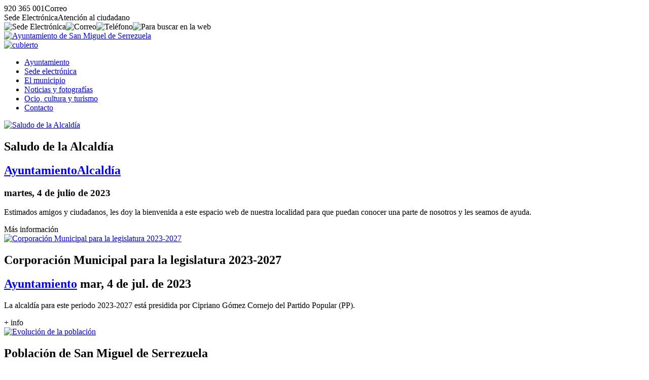

--- FILE ---
content_type: text/html; charset=UTF-8
request_url: https://www.sanmigueldeserrezuela.es/
body_size: 4193
content:
<!DOCTYPE html><html lang="es"><head><title>Ayuntamiento de San Miguel de Serrezuela. Hoy, 19 de enero, el cielo estar&aacute; posiblemente cubierto. Con una temperatura de 5&ordm; de m&aacute;xima y -1&ordm; de m&iacute;nima. - Ayto. San Miguel de Serrezuela (&Aacute;vila)</title><meta charset="utf-8" /><meta name="viewport" content="width=device-width, initial-scale=1.0" /><meta http-equiv="X-UA-Compatible" content="IE=edge,chrome=1" /><meta http-equiv="Content-Language" content="es" /><meta name="distribution" content="global" /><meta name="Robots" content="all" /><meta name="autor" content="Dpto. de Inform&aacute;tica de la Diputaci&oacute;n de &Aacute;vila 2020-0.2b" /><meta name="description" content="La Diputaci&oacute;n de &Aacute;vila ha puesto a disposici&oacute;n de los municipios de la provincia de &Aacute;vila un modelo plantilla de p&aacute;gina web para aquellos ayuntamientos que carecen de medios propios o que desean usar este modelo" /><meta name="keywords" content="municipio abulense, localidad, pueblo, avila, provincia de avila, turismo rural, rural, campo, vida, naturaleza, tranquilidad, tradiciones, descanso, sosiego" /><base href="https://www.sanmigueldeserrezuela.es/" /><!-- twitter card --><meta name="twitter:card" content="summary_large_image" /><meta name="twitter:site" content="@dipuavila" /><meta name="twitter:creator" content="@dipuavila" /><meta name="twitter:title" content="Ayuntamiento de San Miguel de Serrezuela (&Aacute;vila)" /><meta name="twitter:domain" content="sanmigueldeserrezuela" /><meta name="twitter:image" content="https://www.sanmigueldeserrezuela.es/fotos/ayuntamiento.png" /><meta name="twitter:image:src" content="https://www.sanmigueldeserrezuela.es/fotos/ayuntamiento.png" /><meta name="twitter:image:alt" content="Ayuntamiento de San Miguel de Serrezuela (&Aacute;vila)" /><meta name="twitter:url" content="https://www.sanmigueldeserrezuela.es/" /><!-- comun // marcado Open Graph --><meta property="og:type" content="article" /><meta property="og:url" content="https://www.sanmigueldeserrezuela.es/" /><meta property="og:title" content="Ayuntamiento de San Miguel de Serrezuela (&Aacute;vila)"/><meta property="og:updated_time" content="2026-01-19T12:06:29+01:00" /><meta property="og:published_time" content="2026-01-19T12:06:29+01:00" /><meta property="og:modified_time" content="2026-01-19T12:06:29+01:00" /><meta property="og:description" content="La Diputaci&oacute;n de &Aacute;vila ha puesto a disposici&oacute;n de los municipios de la provincia de &Aacute;vila un modelo plantilla de p&aacute;gina web para aquellos ayuntamientos que carecen de medios propios o que desean usar este modelo" /><meta property="og:image" content="https://www.sanmigueldeserrezuela.es/fotos/ayuntamiento.png"/><meta property="og:site_name" content="Ayuntamiento de San Miguel de Serrezuela (&Aacute;vila)" /><meta property="og:locale" content="es_ES" /><!-- facebook --><meta property="fb:app_id" content="Identificador de Facebook 0000000000" /><meta property="fb:admins" content="Identificador de Facebook 0000000000" /><link rel="icon" href="https://www.sanmigueldeserrezuela.es/favicon.svg" type="image/svg+xml" sizes="any"/><link rel="icon" href="https://www.sanmigueldeserrezuela.es/favicon.png" type="image/png" sizes="64x64"/><link rel="icon" href="https://www.sanmigueldeserrezuela.es/favicon.ico" type="image/x-icon" sizes="16x16 24x24 36x36 48x48"><link href="https://www.sanmigueldeserrezuela.es/jscss/jquery-ui.min.css" rel="stylesheet" /><link href="https://www.sanmigueldeserrezuela.es/jscss/jquery.fancybox.min.css" rel="stylesheet" /><link href="https://www.sanmigueldeserrezuela.es/jscss/iconos.css" rel="stylesheet" /><link href="https://www.sanmigueldeserrezuela.es/jscss/css.css" rel="stylesheet" /><link rel="alternate" type="application/rss+xml" title="RSS 2.0 San Miguel de Serrezuela" href="https://www.sanmigueldeserrezuela.es/rss.xml" /><link href="https://www.sanmigueldeserrezuela.es/jscss/func/inicio.css" rel="stylesheet" /></head><body><div id="NFO"><div><span class="icon-phone" data-opc="tlfn">920 365 001</span><span class="icon-mail" data-opc="mail">Correo</span></div><div><span class="icon-sede" data-opc="sede">Sede Electr&oacute;nica</span><span class="icon-info" data-opc="info">Atenci&oacute;n al ciudadano</span></div></div><div id="BSS"><header role="banner"><div id="TOP"><div><div class="crc"><img data-opc="sede" src="https://www.sanmigueldeserrezuela.es/fotos/ico/sede.svg" alt="Sede Electr&oacute;nica" title="Sede Electr&oacute;nica"><img data-opc="cor" src="https://www.sanmigueldeserrezuela.es/fotos/ico/cor.svg" alt="Correo" title="Correo"><img data-opc="tel" src="https://www.sanmigueldeserrezuela.es/fotos/ico/tel.svg" alt="Tel&eacute;fono" title="Tel&eacute;fono"><img data-bsc="si" src="https://www.sanmigueldeserrezuela.es/fotos/ico/bsc.svg" alt="Para buscar en la web"></div><div class="scd"><a href="https://www.sanmigueldeserrezuela.es/" title="Ayuntamiento de San Miguel de Serrezuela"><img src="https://www.sanmigueldeserrezuela.es/fotos/ayuntamiento.svg" alt="Ayuntamiento de San Miguel de Serrezuela"></a><div class="tmp"><a href="https://www.sanmigueldeserrezuela.es/municipio/el-tiempo/prediccion-meteorologica.html" title="Cubierto en San Miguel de Serrezuela, 5&ordm; de m&aacute;xima y -1&ordm; de m&iacute;nima"><img src="https://www.sanmigueldeserrezuela.es/fotos/municipio/tiempo/cubierto.svg" alt="cubierto"></a></div></div><div id="NAV"><nav><ul><li><a href="https://www.sanmigueldeserrezuela.es/ayuntamiento/">Ayuntamiento</a></li><li><a href="https://www.sanmigueldeserrezuela.es/sede-electronica/">Sede electr&oacute;nica</a></li><li><a href="https://www.sanmigueldeserrezuela.es/municipio/">El municipio</a></li><li><a href="https://www.sanmigueldeserrezuela.es/noticias/">Noticias y fotograf&iacute;as</a></li><li><a href="https://www.sanmigueldeserrezuela.es/ocio-y-turismo/">Ocio, cultura y turismo</a></li><li><a href="https://www.sanmigueldeserrezuela.es/contacto/">Contacto</a></li></ul></nav></div></div></div></header><div id="CDR"><main role="main"><div id="CON"><div class="fch gra" data-zna="ayuntamiento" data-tpo="alcaldia" data-ids="saludo-de-la-alcaldia"><article><a href="https://www.sanmigueldeserrezuela.es/ayuntamiento/alcaldia/saludo-de-la-alcaldia.html"><img class="jpg" src="https://www.sanmigueldeserrezuela.es/fotos/dsn/gra/ayuntamiento.jpg" alt="Saludo de la Alcald&iacute;a"></a><h1>Saludo de la Alcald&iacute;a</h1><h2><a href="https://www.sanmigueldeserrezuela.es/ayuntamiento/">Ayuntamiento</a><a href="https://www.sanmigueldeserrezuela.es/ayuntamiento/alcaldia"><span class="icon-angle-right">Alcald&iacute;a</span></a></h2><h3><time datetime="2023-07-04 13:37"><span class="icon-calendar"> martes, 4 de julio de 2023</span></time></h3><div class="res"><p>Estimados amigos y ciudadanos, les doy la bienvenida a este espacio web de nuestra localidad para que puedan conocer una parte de nosotros y les seamos de ayuda.</div><div class="url"><div class="icon-link">M&aacute;s informaci&oacute;n</div></div> </article></div><div class="fch med" data-zna="ayuntamiento" data-tpo="corporacion-municipal" data-ids="corporacion-municipal-legislatura-2023-2027"><article><a href="https://www.sanmigueldeserrezuela.es/ayuntamiento/corporacion-municipal/corporacion-municipal-legislatura-2023-2027.html"><img class="jpg" src="https://www.sanmigueldeserrezuela.es/fotos/dsn/med/ayuntamiento.jpg" alt="Corporaci&oacute;n Municipal para la legislatura 2023-2027"></a><h1>Corporaci&oacute;n Municipal para la legislatura 2023-2027</h1><h2><a href="https://www.sanmigueldeserrezuela.es/ayuntamiento/"><span>Ayuntamiento<span></a> <time datetime="2023-07-04 13:37"><span class="icon-calendar"> mar, 4 de jul. de 2023</span></time></h2><div><p>La alcald&iacute;a para este periodo 2023-2027 est&aacute; presidida por Cipriano G&oacute;mez Cornejo del Partido Popular (PP).</div><div class="url"><div class="icon-logout">+ info</div></div> </article></div><div class="fch med" data-zna="municipio" data-tpo="poblacion" data-ids="poblacion-censada"><article><a href="https://www.sanmigueldeserrezuela.es/municipio/poblacion/poblacion-censada.html"><img class="jpg" src="https://www.sanmigueldeserrezuela.es/fotos/municipio/med/poblacion.jpg" alt="Evoluci&oacute;n de la poblaci&oacute;n"></a><h1>Poblaci&oacute;n de San Miguel de Serrezuela</h1><h2><a href="https://www.sanmigueldeserrezuela.es/municipio/"><span>El municipio<span></a> <time datetime="2022-01-19 09:42"><span class="icon-calendar"> mi&eacute;, 19 de ene. de 2022</span></time></h2><div>La poblaci&oacute;n de San Miguel de Serrezuela seg&uacute;n la informaci&oacute;n extraida del INE de 2021 es de <strong>112 habitantes</strong> censados, de los cuales, 58 son hombres y 54 son mujeres.</div><div class="url"><div class="icon-logout">+ info</div></div> </article></div><div class="fch med" data-zna="municipio" data-tpo="localizacion" data-ids="localizacion-del-municipio"><article><a href="https://www.sanmigueldeserrezuela.es/municipio/localizacion/localizacion-del-municipio.html"><img class="jpg" src="https://www.sanmigueldeserrezuela.es/fotos/municipio/med/localizacion.jpg" alt="Localizaci&oacute;n"></a><h1>Localizaci&oacute;n del municipio</h1><h2><a href="https://www.sanmigueldeserrezuela.es/municipio/"><span>El municipio<span></a> <time datetime="2020-05-19 12:43"><span class="icon-calendar"> mar, 19 de may. de 2020</span></time></h2><div><p>San Miguel de Serrezuela se encuentra a 62 km. de &Aacute;vila Capital y a 1.097 m. sobre el nivel del mar. Engloba una superficie de 34 km<sup>2</sup>. y su per&iacute;metro es de 26.68 km.</div><div class="url"><div class="icon-logout">+ info</div></div> </article></div><div class="fch med" data-zna="sede-electronica" data-tpo="perfil-de-contratante" data-ids="Enlace a nuestro perfil de contratante"><article><a href="https://www.sanmigueldeserrezuela.es/sede-electronica/perfil-de-contratante/Enlace a nuestro perfil de contratante.html"><img class="jpg" src="https://www.sanmigueldeserrezuela.es/fotos/dsn/med/sede-electronica.jpg" alt="enlace-a-nuestro-perfil-de-contratante"></a><h1>enlace-a-nuestro-perfil-de-contratante</h1><h2><a href="https://www.sanmigueldeserrezuela.es/sede-electronica/"><span>Sede electr&oacute;nica<span></a> <time datetime="2020-05-19 12:43"><span class="icon-calendar"> mar, 19 de may. de 2020</span></time></h2><div><p>Este es el enlace a nuestro <strong>Perfil de Contratante</strong> en nuestra Sede Electr&oacute;nica <a href="https://sanmigueldeserrezuela.sedelectronica.es/contractor-profile-list">Acceso al Perfil</a></div><div class="url"><div class="icon-logout">+ info</div></div> </article></div><div class="fch med" data-zna="contacto" data-tpo="portal-web" data-ids="accesibilidad"><article><a href="https://www.sanmigueldeserrezuela.es/contacto/portal-web/accesibilidad.html"><img class="jpg" src="https://www.sanmigueldeserrezuela.es/fotos/dsn/med/contacto.jpg" alt="Accesibilidad"></a><h1>Accesibilidad</h1><h2><a href="https://www.sanmigueldeserrezuela.es/contacto/"><span>Contacto<span></a> <time datetime="2020-04-11 12:13"><span class="icon-calendar"> s&aacute;b, 11 de abr. de 2020</span></time></h2><div>La p&aacute;gina web de San Miguel de Serrezuela ha sido dise&ntilde;ada para adaptarse a un entorno propicio para que las personas con discapacidades diferentes puedan disfrutar igualmente de la informaci&oacute;n que proporcionamos desde este ayuntamiento. </div><div class="url"><div class="icon-logout">+ info</div></div> </article></div><div class="fch med" data-zna="contacto" data-tpo="portal-web" data-ids="proteccion-de-datos"><article><a href="https://www.sanmigueldeserrezuela.es/contacto/portal-web/proteccion-de-datos.html"><img class="jpg" src="https://www.sanmigueldeserrezuela.es/fotos/dsn/med/contacto.jpg" alt="Protecci&oacute;n de datos"></a><h1>Protecci&oacute;n de datos</h1><h2><a href="https://www.sanmigueldeserrezuela.es/contacto/"><span>Contacto<span></a> <time datetime="2020-04-11 12:13"><span class="icon-calendar"> s&aacute;b, 11 de abr. de 2020</span></time></h2><div>El Ayuntamiento de San Miguel de Serrezuela te garantiza que los datos personales que nos proporciones, no ser&aacute;n cecidos a terceros sin tu consentimiento por ello hemos establecido una pol&iacute;tica de protecci&oacute;n de datos personales.</div><div class="url"><div class="icon-logout">+ info</div></div> </article></div><div class="fch peq" data-zna="contacto" data-tpo="portal-web" data-ids="aviso-legal"><div class="img"><a href="https://www.sanmigueldeserrezuela.es/contacto/portal-web/aviso-legal.html"><img class="jpg" src="https://www.sanmigueldeserrezuela.es/fotos/dsn/peq/contacto.jpg" alt="Aviso legal"></a></div><div class="inf"><strong>Aviso legal</strong> (<a href="https://www.sanmigueldeserrezuela.es/contacto/">Contacto</a><a href="https://www.sanmigueldeserrezuela.es/contacto/portal-web"><span class="icon-angle-right">Portal Web</span></a>)<p> (<time datetime="2020-04-11 12:13">11-ABR-2020</time>)</div></div><div class="fch peq" data-zna="ocio-y-turismo" data-tpo="fiestas" data-ids="fiestas-2020"><div class="img"><a href="https://www.sanmigueldeserrezuela.es/ocio-y-turismo/fiestas/fiestas-2020.html"><img class="jpg" src="https://www.sanmigueldeserrezuela.es/fotos/dsn/peq/ocio-y-turismo.jpg" alt="Fiestas 2020"></a></div><div class="inf"><strong>Fiestas 2020</strong> (<a href="https://www.sanmigueldeserrezuela.es/ocio-y-turismo/">Ocio, cultura y turismo</a><a href="https://www.sanmigueldeserrezuela.es/ocio-y-turismo/fiestas"><span class="icon-angle-right">Fiestas</span></a>)<p> (<time datetime="2020-04-11 12:11">11-ABR-2020</time>)</div></div><div class="fch peq" data-zna="contacto" data-tpo="contacto-municipal" data-ids="telefono-del-ayuntamiento"><div class="img"><a href="https://www.sanmigueldeserrezuela.es/contacto/contacto-municipal/telefono-del-ayuntamiento.html"><img class="jpg" src="https://www.sanmigueldeserrezuela.es/fotos/dsn/peq/contacto.jpg" alt="Tel&eacute;fono del ayuntamiento"></a></div><div class="inf"><strong>Tel&eacute;fono del ayuntamiento</strong> (<a href="https://www.sanmigueldeserrezuela.es/contacto/">Contacto</a><a href="https://www.sanmigueldeserrezuela.es/contacto/contacto-municipal"><span class="icon-angle-right">Contacto Municipal</span></a>)<p> (<time datetime="2020-04-11 12:11">11-ABR-2020</time>)</div></div><div class="fch peq" data-zna="sede-electronica" data-tpo="localizacion" data-ids="nuestra-sede-electronica"><div class="img"><a href="https://www.sanmigueldeserrezuela.es/sede-electronica/localizacion/nuestra-sede-electronica.html"><img class="jpg" src="https://www.sanmigueldeserrezuela.es/fotos/dsn/peq/sede-electronica.jpg" alt="Nuestra Sede Electr&oacute;nica"></a></div><div class="inf"><strong>Nuestra Sede Electr&oacute;nica</strong> (<a href="https://www.sanmigueldeserrezuela.es/sede-electronica/">Sede electr&oacute;nica</a><a href="https://www.sanmigueldeserrezuela.es/sede-electronica/localizacion"><span class="icon-angle-right">Localizaci&oacute;n</span></a>)<p> (<time datetime="2020-04-11 12:11">11-ABR-2020</time>)</div></div><div class="fch peq" data-zna="sede-electronica" data-tpo="perfil-de-contratante" data-ids="enlace-a-nuestro-perfil-de-contratante"><div class="img"><a href="https://www.sanmigueldeserrezuela.es/sede-electronica/perfil-de-contratante/enlace-a-nuestro-perfil-de-contratante.html"><img class="jpg" src="https://www.sanmigueldeserrezuela.es/fotos/dsn/peq/sede-electronica.jpg" alt="Enlace a nuestro perfil de contratante"></a></div><div class="inf"><strong>Enlace a nuestro perfil de contratante</strong> (<a href="https://www.sanmigueldeserrezuela.es/sede-electronica/">Sede electr&oacute;nica</a><a href="https://www.sanmigueldeserrezuela.es/sede-electronica/perfil-de-contratante"><span class="icon-angle-right">Perfil de contratante</span></a>)<p> (<time datetime="2020-04-11 12:11">11-ABR-2020</time>)</div></div><div class="fch peq" data-zna="ayuntamiento" data-tpo="normas-urbanisticas" data-ids="plau-junta-de-castilla-y-leon"><div class="img"><a href="https://www.sanmigueldeserrezuela.es/ayuntamiento/normas-urbanisticas/plau-junta-de-castilla-y-leon.html"><img class="jpg" src="https://www.sanmigueldeserrezuela.es/fotos/dsn/peq/ayuntamiento.jpg" alt="PLAU - Junta de Castilla y Le&oacute;n"></a></div><div class="inf"><strong>PLAU - Junta de Castilla y Le&oacute;n</strong> (<a href="https://www.sanmigueldeserrezuela.es/ayuntamiento/">Ayuntamiento</a><a href="https://www.sanmigueldeserrezuela.es/ayuntamiento/normas-urbanisticas"><span class="icon-angle-right">Normas urbanisticas</span></a>)<p> (<time datetime="2020-04-11 12:11">11-ABR-2020</time>)</div></div><div class="fch peq" data-zna="noticias" data-tpo="" data-ids="subvencion-contrato-temporal-de-personas-con-discapacidad-2016"><div class="img"><a href="https://www.sanmigueldeserrezuela.es/noticias/subvencion-contrato-temporal-de-personas-con-discapacidad-2016.html"><img class="jpg" src="https://www.sanmigueldeserrezuela.es/docus/pdfs/tablon/peq/anuncio-subvencion-contrato-discapacitados.jpg" alt="Anuncio subvencion contrato discapacitados"></a></div><div class="inf"><strong>Subvenci&oacute;n contrato temporal de personas con discapacidad 2016</strong> (<a href="https://www.sanmigueldeserrezuela.es/noticias/">Noticias y fotograf&iacute;as</a>)<p> (<time datetime="2016-09-23 17:24">23-SEP-2016</time>)</div></div><div class="fch peq" data-zna="noticias" data-tpo="" data-ids="modificacion-del-proyecto-de-delimitacion-del-suelo-urbano"><div class="img"><a href="https://www.sanmigueldeserrezuela.es/noticias/modificacion-del-proyecto-de-delimitacion-del-suelo-urbano.html"><img class="jpg" src="https://www.sanmigueldeserrezuela.es/fotos/dsn/peq/noticias.jpg" alt="Modificaci&oacute;n del Proyecto de  Delimitaci&oacute;n del Suelo Urbano"></a></div><div class="inf"><strong>Modificaci&oacute;n del Proyecto de  Delimitaci&oacute;n del Suelo Urbano</strong> (<a href="https://www.sanmigueldeserrezuela.es/noticias/">Noticias y fotograf&iacute;as</a>)<p> (<time datetime="2016-06-17 17:24">17-JUN-2016</time>)</div></div><div id="BSC"><div class="mas">M&aacute;s contenido</div><div class="bsc"><input type="text" placeholder="&iquest;Que est&aacute;s buscando?"><img class="ico" src="https://www.sanmigueldeserrezuela.es/fotos/nfo/busca.svg" alt="buscar" title="Buscar"><img data-sbr="subir" src="https://www.sanmigueldeserrezuela.es/fotos/nfo/subir.svg" alt="subir" title="Subir"></div></div></div></main><footer role="contentinfo"><div id="PIE"><div class="dir"><p><a href="http://maps.google.es/maps/place/05150+san-miguel-de-serrezuela,+avila" title="Local&iacute;zanos en Google Maps" target="_blank"><img class="maps" src="https://www.sanmigueldeserrezuela.es/fotos/ico/gmaps.svg" alt="google maps"></a><p><strong>Ayuntamiento de San Miguel de Serrezuela</strong><p>Plaza de Espa&ntilde;a, n&ordm; 1<p>CP:05150 - San Miguel de Serrezuela (&Aacute;vila)<p><span class="icon-phone" data-opc="tlfn">920 365 001</span> <span class="icon-mail" data-opc="mail"> Correo</span><p><span class="icon-barcode">P0521800C</span></div><div class="imp"><div>Enlaces de inter&eacute;s</div><ul><li class="icon-right"><a href="https://www.sanmigueldeserrezuela.es/ayuntamiento/corporacion-municipal/">Corporaci&oacute;n Municipal</a></li><li class="icon-right"><a href="https://www.sanmigueldeserrezuela.es/ayuntamiento/normas-urbanisticas/">Normas urban&iacute;sticas</a></li><li class="icon-right"><a href="https://www.sanmigueldeserrezuela.es/contacto/">Contacto con el Ayuntamiento</a></li><li class="icon-right"><a href="https://www.sanmigueldeserrezuela.es/municipio/">Poblaci&oacute;n</a></li><li class="icon-right"><a href="https://www.sanmigueldeserrezuela.es/municipio/el-tiempo/">El Tiempo</a></li></ul></div><div class="lnk"><a href="https://www.diputacionavila.es/la-provincia/"><img class="dipu" src="https://www.sanmigueldeserrezuela.es/fotos/pie/diputacionavila.svg" alt="Logo marca de la Diputación de Ávila"></a><p><span data-web="https://www.sanmigueldeserrezuela.es/contacto/portal-web/aviso-legal.html" class="icon-cogs">Aviso Legal</span> <span data-web="https://www.sanmigueldeserrezuela.es/contacto/portal-web/accesibilidad.html" class="icon-cogs">Accesibilidad</span> <span data-web="https://www.sanmigueldeserrezuela.es/contacto/portal-web/proteccion-de-datos.html" class="icon-cogs">Protecci&oacute;n de datos</span>  </div></div></footer></div></div><div id="DSN"><div>Ayuntamiento de San Miguel de Serrezuela</div><div>&copy;2020 Dpto. de Inform&aacute;tica de la <span class="icon-espiga">Diputaci&oacute;n de &Aacute;vila</span></div></div></body><script src="https://www.sanmigueldeserrezuela.es/jscss/jquery.js"></script><script src="https://www.sanmigueldeserrezuela.es/jscss/jquery-ui.min.js"></script><script src="https://www.sanmigueldeserrezuela.es/jscss/jquery.fancybox.min.js"></script><script src="https://www.sanmigueldeserrezuela.es/jscss/jss.js"></script><script src="https://www.sanmigueldeserrezuela.es/jscss/func/inicio.js"></script></html>